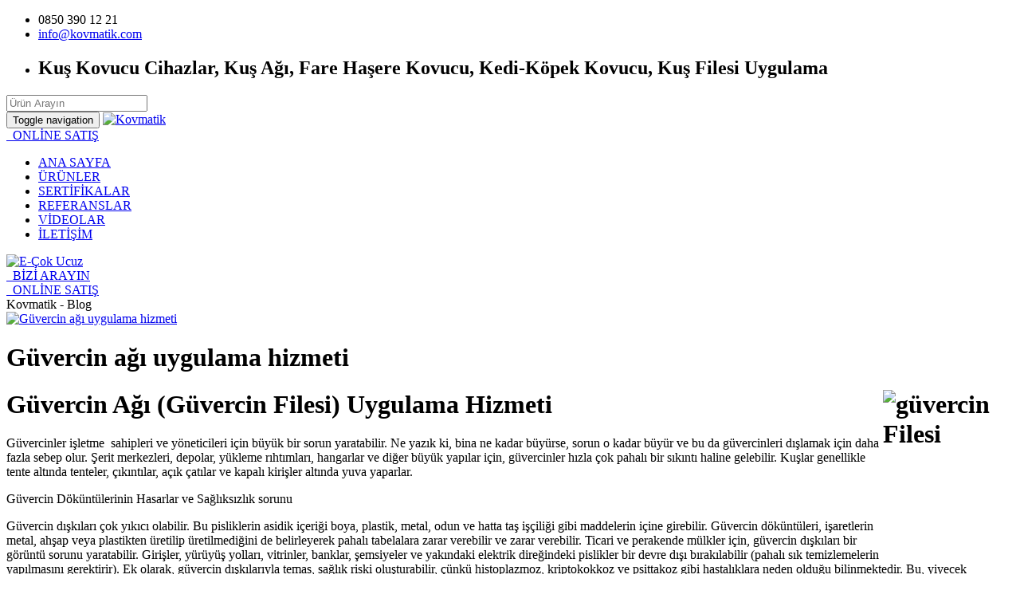

--- FILE ---
content_type: text/html; charset=UTF-8
request_url: https://kovmatik.com/blog/kus-filesi-uygulama-hizmeti/guvercin-agi-uygulama-hizmeti
body_size: 7048
content:
<!DOCTYPE html>
<html lang="tr">
<head>
    <title>Güvercin ağı uygulama hizmeti </title>
    <meta name="description" content="güvercin ağı güvercin sorunlarına kalıcı ve kesin çözüm sunmaktadır">
    <meta name="author" content="kovmatik ">
    <meta name="publisher" content="kvmtk 2021" />
        <meta charset="utf-8">
    <meta name="robots" content="all">
    <meta http-equiv="X-UA-Compatible" content="IE=edge">
    <meta name="viewport" content="width=device-width, initial-scale=1, maximum-scale=1, user-scalable=no">
    <link rel="alternate" href="https://kovmatik.com/" hreflang="tr" />
    <base href="https://kovmatik.com/" />

    <link rel="shortcut icon" href="/favicon.ico" type="image/x-icon">
    <link rel="icon" href="/favicon.ico" type="image/x-icon">

    <link rel="stylesheet" href="static/css/bootstrap.min.css">
    <link rel="stylesheet" href="static/css/font-awesome.min.css">
    <link rel="stylesheet" href="static/css/owl-carousel/owl.carousel.css">
    <link rel="stylesheet" href="static/css/owl-carousel/owl.theme.css">
    <link rel="stylesheet" href="static/css/lightbox.css">
    <link rel="stylesheet" href="static/css/theme.css?v=1066756656">
    <link rel="stylesheet" href="static/css/popup.css">
    <!-- Google Tag Manager -->
<script>(function(w,d,s,l,i){w[l]=w[l]||[];w[l].push({'gtm.start':
new Date().getTime(),event:'gtm.js'});var f=d.getElementsByTagName(s)[0],
j=d.createElement(s),dl=l!='dataLayer'?'&l='+l:'';j.async=true;j.src=
'https://www.googletagmanager.com/gtm.js?id='+i+dl;f.parentNode.insertBefore(j,f);
})(window,document,'script','dataLayer','GTM-PH44H4M6');</script>
<!-- End Google Tag Manager -->




</head>

<body>
<div class="top-menu" id="homepage">
    <div class="container" id="top">
        <nav class="navbar">
            <ul class="nav navbar-nav navbar-left">
                <li><a title="Kovmatik Telefon: 0850 390 12 21"><span class="fa fa-phone"></span> 0850 390 12 21</a></li>
                <li><a href="mailto:info@kovmatik.com " title="Kovmatik E-posta: info@kovmatik.com "><span class="fa fa-envelope"></span> info@kovmatik.com </a></li>
                <li class="last"><h1>Kuş Kovucu Cihazlar, Kuş Ağı, Fare Haşere Kovucu, Kedi-Köpek Kovucu, Kuş Filesi Uygulama  </h1></li>
            </ul>
            <form name="arama" method="get" action="arama.php">
    <div class="box">
        <div class="container-1">
            <span class="icon"><i class="fa fa-search"></i></span>
            <input type="search" name="arama" id="search" placeholder="Ürün Arayın" />
        </div>
    </div>
</form>        </nav>
    </div>
</div>

<nav class="navbar navbar-default" id="mainMenu">
    <div class="container">
        <div class="navbar-header">
            <button type="button" class="navbar-toggle collapsed" data-toggle="collapse" data-target="#main-nav" aria-expanded="false">
                <span class="sr-only">Toggle navigation</span>
                <span class="icon-bar"></span>
                <span class="icon-bar"></span>
                <span class="icon-bar"></span>
            </button>
            <a class="navbar-brand" href="/" title="Kovmatik"><img alt="Kovmatik" src="static/images/logo.png" ></a>
        </div>
        <div class="collapse navbar-collapse" id="main-nav">
            <div class="online-sale-web">
                <a href="https://www.e-cokucuz.com/" target="_blank" title="e-cokucuz"><i class="fa fa-shopping-cart" aria-hidden="true"></i>&nbsp; ONLİNE SATIŞ</a>
            </div>
            <ul class="nav navbar-nav navbar-right"><li class=><a title="ANA SAYFA" class=a  href="/">ANA SAYFA</a></li><li class=><a title="ÜRÜNLER " class=active  href="urunler">ÜRÜNLER </a></li><li class=><a title="SERTİFİKALAR" class=a  href="sertifikalar">SERTİFİKALAR</a></li><li class=><a title="REFERANSLAR" class=a  href="referanslar">REFERANSLAR</a></li><li class=><a title="VİDEOLAR" class=a  href="videolar">VİDEOLAR</a></li><li class=><a title="İLETİŞİM" class=a  href="iletisim">İLETİŞİM</a></li></ul>        </div>
    </div>
</nav>

<div class="new-logo-e">
    <a href="http://www.e-cokucuz.com/" target="_blank" title="E-Çok Ucuz" rel="nofollow">
        <img alt="E-Çok Ucuz" src="static/images/e-logo.png">
    </a>
</div>

<div class="icon-bar-soc">
    <a rel="nofollow" href="https://www.facebook.com/kovmatik" target="_blank" class="facebook"><span class="fa fa-facebook"></span><a rel="nofollow" href="https://x.com/kovmatikresmi?s=21&t=YXySKnpKM_N6yjniQAEmOw" target="_blank" class="twitter"><span class="fa fa-twitter"></span></a><a rel="nofollow" href="https://www.linkedin.com/in/kovmatik-ku%C5%9F-kovucu-sistemler-b24aa399/" target="_blank" class="linkedin"><span class="fa fa-linkedin"></span></a><a rel="nofollow" href="https://www.instagram.com/kovmatik_" target="_blank" class="instagram"><span class="fa fa-instagram"></span></a><a rel="nofollow" href="https://www.youtube.com/channel/UCtanmqwURqoAwGaumTFU6aQ" target="_blank" class="youtube"><span class="fa fa-youtube"></span></a></div>

<div class="mobilePhone">
    <a href="tel:0850 390 12 21" title="Bizi Arayın"><i class="fa fa-phone" aria-hidden="true"></i>&nbsp; BİZİ ARAYIN</a>
</div>
<div class="mobileOnlineSale">
    <a href="https://www.e-cokucuz.com/" target="_blank" title="e-cokucuz"><i class="fa fa-shopping-cart" aria-hidden="true"></i>&nbsp; ONLİNE SATIŞ</a>
</div>
<div class="breadcrumbtop">
    <div class="container">
        <div class="row">
            <div class="col-lg-12">
                Kovmatik - Blog
            </div>
        </div>
    </div>
</div>
<div class="container">
    <div class="row">
            <div class="col-sm-12">
                        <a href="static/images/7cace27026730916_823168781212371_1465298451336498881_n.jpg" data-lightbox="example-set" data-title="Güvercin ağı uygulama hizmeti "><img src="static/images/7cace27026730916_823168781212371_1465298451336498881_n.jpg" alt="Güvercin ağı uygulama hizmeti " class="leftimg" width="350"></a><h1>Güvercin ağı uygulama hizmeti </h1><h1><strong>G&uuml;vercin Ağı (G&uuml;vercin Filesi) Uygulama Hizmeti&nbsp;&nbsp;<img alt="güvercin Filesi " src="/static/upload/images/g%C3%BCvercin%20file%20%C3%B6zelli%C4%9Fi%20%281%29.JPG" style="float: right; width: 164px; height: 203px;" /></strong></h1>

<p>G&uuml;vercinler işletme &nbsp;sahipleri ve y&ouml;neticileri i&ccedil;in b&uuml;y&uuml;k bir sorun yaratabilir. Ne yazık ki, bina ne kadar b&uuml;y&uuml;rse, sorun o kadar b&uuml;y&uuml;r ve bu da g&uuml;vercinleri dışlamak i&ccedil;in daha fazla sebep olur. Şerit merkezleri, depolar, y&uuml;kleme rıhtımları, hangarlar ve diğer b&uuml;y&uuml;k yapılar i&ccedil;in, g&uuml;vercinler hızla &ccedil;ok pahalı bir sıkıntı haline gelebilir. Kuşlar genellikle tente altında tenteler, &ccedil;ıkıntılar, a&ccedil;ık &ccedil;atılar ve kapalı kirişler altında yuva yaparlar.</p>

<p>G&uuml;vercin D&ouml;k&uuml;nt&uuml;lerinin Hasarlar ve Sağlıksızlık sorunu</p>

<p>G&uuml;vercin dışkıları &ccedil;ok yıkıcı olabilir. Bu pisliklerin asidik i&ccedil;eriği boya, plastik, metal, odun ve hatta taş iş&ccedil;iliği gibi maddelerin i&ccedil;ine girebilir. G&uuml;vercin d&ouml;k&uuml;nt&uuml;leri, işaretlerin metal, ahşap veya plastikten &uuml;retilip &uuml;retilmediğini de belirleyerek pahalı tabelalara zarar verebilir ve zarar verebilir. Ticari ve perakende m&uuml;lkler i&ccedil;in, g&uuml;vercin dışkıları bir g&ouml;r&uuml;nt&uuml; sorunu yaratabilir. Girişler, y&uuml;r&uuml;y&uuml;ş yolları, vitrinler, banklar, şemsiyeler ve yakındaki elektrik direğindeki pislikler bir devre dışı bırakılabilir (pahalı sık temizlemelerin yapılmasını gerektirir). Ek olarak, g&uuml;vercin dışkılarıyla temas, sağlık riski oluşturabilir, &ccedil;&uuml;nk&uuml; histoplazmoz, kriptokokkoz ve psittakoz gibi hastalıklara neden olduğu bilinmektedir. Bu, yiyecek depolayan, hazırlayan veya servis yapan herhangi bir &ouml;zellik i&ccedil;in &ouml;zel bir problem oluşturabilir. Bu gibi yerlerde, sağlık m&uuml;fettişlerinin, kuş pisliği kanıtlarının mevcut olduğu bir m&uuml;lk&uuml;n kapatıldığı bilinmektedir.</p>

<h2><strong>G&uuml;vercin sorununa &Ccedil;&ouml;z&uuml;m &nbsp;<a href="http://www.kovmatik.com/urunler/kus-filesi/kus-filesi-50*50-mm">G&uuml;vercin Ağacı</a></strong><a href="http://www.kovmatik.com/urunler/kus-filesi/kus-file-uygula"><img alt="güvercin ağı  " src="/static/upload/images/ku%C5%9F%20filesi%20uygulama%20%20%281%29%282%29.jpg" style="width: 170px; height: 211px; float: right;" /></a></h2>

<p>G&uuml;vercinleri m&uuml;lk&uuml;n&uuml;zden korumanın en etkili ve insani yollarından biri, &ouml;zel olarak tasarlanmış g&uuml;vercin ağları ile onları kapatmaktır. Kovmatik &nbsp;kuş kontrol profesyonelleri, g&uuml;vercinleri ait olmadıkları alanlardan uzak tutmak i&ccedil;in sadece doğru file &nbsp;sağlıyor. Bu, kuş filesi &nbsp;2000, mimarlar ve devlet kurumları tarafından belirlenen 1 numaralı kuş kafesidir.</p>

<p>Sert bir UV ışığına dayanıklı polietilen hasırdan &ouml;zel olarak imal edilen bu end&uuml;striyel mukavemetli kuş filesi &nbsp;&ccedil;&uuml;r&uuml;mez, su ge&ccedil;irmez ve aleve dayanıklıdır. Netleştirme, her biri 0.0012 kalınlığında altı adet monofilamandan oluşur ve her bir metrede 160-200 b&uuml;k&uuml;ml&uuml; g&uuml;&ccedil;l&uuml; bir sicim elde etmek i&ccedil;in birlikte b&uuml;k&uuml;l&uuml;r. Dayanıklı ağ, -250F&#39;den + 270F&#39;ye kadar &ccedil;ok &ccedil;eşitli sıcaklıklara dayanacak şekilde tasarlanmıştır. Kalite ve &ouml;rg&uuml; kopma mukavemeti i&ccedil;in ISO 1806 &amp; 9001 Protokol &Ouml;rg&uuml; Testinin gerekliliğini karşılar. Her bir ağ, kovmatik &nbsp;deposundan ayrılmadan &ouml;nce kapsamlı bir şekilde incelenir, etiketlenir ve imzalanır. Netleştirici iletken değildir, bu nedenle elektrik sistemleri ve RF iletim sistemleri&nbsp; etrafında şort veya parazit endişesi olmadan kullanılabilir.</p>

<h1><strong>G&uuml;vercin Filesi &Ouml;zelliği ?&nbsp;&nbsp;</strong></h1>

<p><em><strong>G&uuml;vercin Filesi Kesnilikle kuş filesi </strong>POLİETİLEN&nbsp;ve UV&nbsp;ışığına dayanıklı olmalı. Filenin ıslanmaması k&uuml;flenerek &ccedil;&uuml;r&uuml;memesi i&ccedil;in&nbsp;&nbsp;<strong>&nbsp;</strong>POLİETİLEN&nbsp;dan &uuml;retilmiş olmalı. Poletilen Fileler &ccedil;&uuml;r&uuml;mez ıslanma ve uzun &ouml;m&uuml;r&uuml;l&uuml; d&uuml;r. Uv ışığına dayanıklı olmalı g&uuml;neş ve g&uuml;n işindan yanma ve erime olmaması i&ccedil;in Mutlak Uv ışık dayanıklı olmalı. File D&uuml;ğ&uuml;ml&uuml; Olmalı : yapışakan fileler zamanla koparak dağılır, bu sebeple kuş ağları mutlaka d&uuml;ğ&uuml;ml&uuml; olmalı. <strong>G&uuml;vercin filesini mutlaka konusunda uzman kişiler tarafından uygulanmalı.&nbsp;</strong></em></p>

<h2><strong>Bu bilgiler &ccedil;ercevesinde iki &ccedil;eşit G&uuml;vercin Filesi Bulunur&nbsp; &nbsp;&nbsp;</strong></h2>

<p>1.Kuş Ağı POLİETİLEN (19*19mm)&nbsp;iplik D&uuml;ğ&uuml;ml&uuml; olarak &Uuml;retilir.<a href="http://www.kovmatik.com/urunler/kus-filesi/kus-filesi-19*19-mm">&nbsp;</a><a href="http://www.kovmatik.com/urunler/kus-filesi/kus-filesi-19*19-mm">File Aralığı 19*19 mm :</a>&nbsp;G&uuml;neş&nbsp;veya&nbsp;ultraviyole ışığa dayanıklı uzun &ouml;m&uuml;rl&uuml; &uuml;r&uuml;nlerdir.Kuş filesi Montaj aparatları: Uzun &Ouml;m&uuml;rl&uuml; 1. Sınıf -HDPE polietilenden imal edilmiştir. &bull; Kuşa herhangi bir zarar vermez. G&ouml;zle zor farkedil ebilen,etk<img alt="güvercin ağı uygulama  " src="/static/upload/images/ku%C5%9F%20filesi%20uygulama%20hzimetleri%20kovmatik%202061%281%29.jpg" style="float: right; width: 199px; height: 176px;" />ili bir fiziksel engelleyici dir &bull; Uygulama alanına g&ouml;re istenilen ebatlarda &uuml;retilebilir. &bull;&nbsp;Su ve nem&nbsp; emme &ouml;zelliği yoktur, (&Ccedil;&uuml;r&uuml;mez)&nbsp; kimyasal olarak inerttir &bull;UV engelleyici madde katkılıdır.&nbsp;&bull;&nbsp;İp &ccedil;apı 0,8 &ndash;1,0&nbsp;mm.dir. &bull; Ağırlığı yaklaşık 70 g/m2 dir. (19x19 mm. ağ aralığı)&nbsp;</p>

<p>2. Kuş Ağı POLİETİLEN(50*50mm)&nbsp;iplik D&uuml;ğ&uuml;ml&uuml; olarak &Uuml;retilimiştir.&nbsp;<a href="http://www.kovmatik.com/urunler/kus-filesi/kus-filesi-50*50-mm">File Aralığı 50*50&nbsp;mm :&nbsp;</a>Ultraviole ışığa dayanıklı TSE Onaylı&nbsp; montaj aparatları Uzun &Ouml;m&uuml;rl&uuml; 1. sınıf&nbsp; &ouml;zel Kuş file &bull; HDPE polietilenden imal edilmiştir.&bull; Kuşa herhangi bir zarar vermez. G&ouml;zle zor farkedilebilen, etkili bir fiziksel engelleyicidir. &bull;&nbsp;Su emme &ouml;zelliği yoktur, kimyasal olarak inerttir -&nbsp;UV engelleyici&nbsp;madde katkılıdır &bull;&nbsp;İp &ccedil;apı 0,8&ndash;1,0 mm.dir&nbsp;&bull; Ağırlığı yaklaşık 20 g/m2 dir. (50x50 mm. ağ Aralığı 20 Gr/m2&nbsp;</p>

<h3>Bunun Yanısıra Alana G&ouml;re &Ouml;zel &Ouml;l&ccedil;&uuml;, &Ouml;zel FİLE&nbsp;&nbsp;Aralıkları Olan Farklı&nbsp;&nbsp;&Uuml;r&uuml;nlerimiz Bulunmaktadır.&nbsp;</h3>

<h2><strong>G&uuml;vercin filesi<a href="http://www.kovmatik.com/urunler/kus-filesi/kus-agi-kus-filesi-uygulama"> nasıl kurulu </a>?&nbsp;</strong></h2>

<p>Kuş filesi &nbsp;2000, &ccedil;eşitli ihtiya&ccedil;lara ve uygulamalara uygun stok boyutlarında ve &ouml;zel kesimlerde mevcuttur. Aynı g&uuml;n kargo, &ouml;zel kesintiler i&ccedil;in bile ge&ccedil;erlidir. Kovmatik , net &ccedil;evre etrafında &Uuml;CRETSİZ ekstra ayak ekler. Bu kuş kafesleri, g&uuml;vercinler i&ccedil;in 1-1 / 8 in&ccedil;lik &ouml;rg&uuml; dahil olmak &uuml;zere &uuml;&ccedil; farklı &ouml;rg&uuml; boyutunda da mevcuttur. Netleştirme, kurulum alanıyla uyum sağlamak i&ccedil;in &uuml;&ccedil; renkte (siyah, gri &nbsp;ve beyaz) kullanılabilir. Hızlı verimli kurulumlar sağlamak i&ccedil;in, kovmatik ,uzman ekibine danışın . Kuş filesi kurulduktan sonra&nbsp; sonra, neredeyse g&ouml;r&uuml;nmez. Etkili bir kuş caydırıcılığına karşı akıllıca bir yatırım olan &uuml;r&uuml;nlerimiz 5 &nbsp;yıllık bir sekt&ouml;r lideri (siyah ağ i&ccedil;in) firma olmuştur&nbsp;</p>

<p><strong>G&uuml;vercin Ağı Kurulum &Ouml;ncesi &Ouml;nlemler</strong></p>

<p>G&uuml;vercin ağının bir m&uuml;lke monte edilmesinden &ouml;nce, g&uuml;vercin yuvalarını ve pisliklerini temizlemesi gerekmektedir. Bu t&uuml;rden bir temizlik &ccedil;alışması sırasında, kamu &ccedil;alışanlarının yanı sıra &ccedil;alışma ekiplerini korumak i&ccedil;in &ouml;nlemler alınmalıdır. Tek kullanımlık eldivenlerin, g&ouml;z korumasının ve y&uuml;z maskelerinin kullanılması tavsiye edilir. Temizlik ekipleri, tavanlar gibi kapalı alanlarda &ccedil;alışıyorsa, solunum cihazları kullanılmalıdır.</p>

<h2><strong><a href="http://www.kovmatik.com/urunler/kus-filesi/kus-file-uygula">G&uuml;vercin ağı </a>kurulumunda uzmanlık&nbsp;</strong></h2>

<p>&Ouml;zel durumunuz i&ccedil;in hangi &uuml;r&uuml;n&uuml;n en iyi işe yarayacağından emin değilseniz, kovmatik kuş file uygulama departmanına danışınız. <a href="mailto:info@kovmatik.com">info@kovmatik.com</a>&nbsp; kovmatik d&uuml;nya &ccedil;apında &nbsp;kuş kontrol&uuml; alanında 100 yılı aşkın yıla tecr&uuml;besi olan uluslar arası firmalar koordineli &ccedil;alışmaktadır. &Uuml;r&uuml;n se&ccedil;imi, kurulum ve temizlik konusunda size yardımcı olabiliriz. Bir katalog, fiyatlandırma veya &uuml;r&uuml;n numuneleri i&ccedil;in bizi <strong>0 850 390 12 21</strong> numaralı telefondan arayın ,info@kovmatik.com&nbsp; eposta ile mail veya <a href="http://www.kovmatik.com">www.kovmatik.com</a> &nbsp;bilgi alabilirsiniz. T&uuml;m t&uuml;rkiye &ccedil;apında hizmetlerimiz mevcuttur &nbsp;</p>
<div class="info bosluk">
                                      <a><span class="fa fa-calendar"></span> 2018-09-28 19:35:08 </a>
                                      <a href="/blog"><span class="fa fa-tags"></span> Tüm Kategoriler</a>
                                  </div>            </div>
    </div>
</div>
    <footer>
        <div class="dark-footer">
            <div class="container">
                <div class="row">
                    <div class="col-md-4 col-sm-6 col-xs-12">
                    <h4>Hakkımızda</h4>
                    <hr />
                    <div class="fl-wrapper">
						<p><a href="https://www.kovmatik.com/urunler/kus-kovucu-urunler" title="Kuş Kovucu Ürünler">Kuş Kovucu Sistemler,</a>&nbsp;<a href="https://www.kovmatik.com/urunler/kus-kovucu-urunler">Kus Kovucu cihazlar</a>,<a href="https://www.kovmatik.com/urunler/kus-kovucu-urunler/kus-onleyici-malzemeler/kus-filesi-19*19-mm" title="Kuş Filesi">&nbsp;Kuş Filesi</a>, Kuş <a href="https://www.kovmatik.com/urunler/kus-kovucu-urunler/naturel-kus-kovucu-urunler/bird-stop-kus-kovucu-sivi-konsantre" title="kovucu sıvı">Kovucu Sıvı,</a> <a href="https://www.kovmatik.com/urunler/kus-kovucu-urunler/kus-teli-kus-kondurmaz-tel">Kuş Teli</a>,&nbsp;<a href="https://www.kovmatik.com/urunler/kus-kovucu-urunler/kus-onleyici-malzemeler" title="Kuş Önleyici">Kuş &Ouml;nleyici Malzemeler</a>,&nbsp;<a href="https://www.kovmatik.com/urunler/fare-hasere-kovucu-urunler">Fare</a> Kovucu,&nbsp;<a href="https://www.kovmatik.com/urunler/kedi-kopek-kovucu-urunler" title="Kedi Köpek Kovucu">Kedi K&ouml;pek Kovucu</a>,&nbsp;<a href="https://www.kovmatik.com/urunler/kus-kovucu-urunler/lazerli-kus-kovucular" title="lazer kuş kovucu">Lazer Kuş Kovucu </a>&nbsp;<strong><a href="https://www.kovmatik.com/urunler/kus-kovucu-urunler/kus-agi-kus-filesi">Polietilen Kuş Filesi</a>, G</strong>elişmiş kovucu&nbsp;&Uuml;r&uuml;n ve Y&ouml;ntemlerle Hizmet veren Fırmamız, Uzman Ekip, Montaj&nbsp;Hizmetleri&nbsp;ile Kuş sorunlarına&nbsp;&ccedil;&ouml;z&uuml;mler sunmaktadır.&nbsp;<strong>Kovmatik</strong>; <a href="https://www.kovmatik.com/sertifikalar" title="sertifikalar">BIRDX T&uuml;rkiye Yetkili&nbsp; SATICI</a>, Yetkili SERVİS, Yetkili Kuş Savar <a href="https://www.kovmatik.com/sertifikalar">Sistem KURULUMCU,</a> dur.</p>
                    </div>
                    <!--<div class="link"><a href="/nerelerde-kullanilir/hakkimizda" class="orange">Tümünü Göster <span class="fa fa-chevron-circle-right"></span></a></div>-->
                    </div>
                    <div class="col-md-3 col-sm-6 col-xs-12">
                        <h4>Faydalı Linkler</h4>
                        <hr />
                        <ul class="dashedList">
                            <li><a rel="nofollow" href="https://www.e-cokucuz.com/" target="_blank" title="e-cokucuz.com İNTERNETTEN SATIŞ ">e-cokucuz.com İNTERNETTEN SATIŞ </a></li><li><a rel="nofollow" href="https://www.kovmatik.com/urunler/kus-kovucu-urunler" target="_blank" title="Kuş Kovucu Cihazlar ">Kuş Kovucu Cihazlar </a></li><li><a rel="nofollow" href="https://www.kovmatik.com/urunler/kus-kovucu-urunler/lazer-kus-kovucu-urunler" target="_blank" title="Lazer Kuş Kovucu Cihazlar ">Lazer Kuş Kovucu Cihazlar </a></li><li><a rel="nofollow" href="https://www.kovmatik.com/urunler/kus-kovucu-urunler/kus-teli-kus-kondurmaz-tel" target="_blank" title="Kuş Teli Kuş Kondurmaz Tel ">Kuş Teli Kuş Kondurmaz Tel </a></li><li><a rel="nofollow" href="https://www.kovmatik.com/urunler/kus-kovucu-urunler/kus-agi-kus-filesi" target="_blank" title="Polietilen Kuş Ağı Uygulama ">Polietilen Kuş Ağı Uygulama </a></li><li><a rel="nofollow" href="https://www.kovmatik.com/urunler/fare-hasere-kovucu-urunler" target="_blank" title="Fare Kovan Cihazlar">Fare Kovan Cihazlar</a></li>                        </ul>
						

                    </div>
                    <div class="col-md-2 col-sm-6 col-xs-12">
                        <h4>Bizden Bilgiler</h4>
                        <hr />
                        <ul class="dashedList">
                            <!--//nerelerde_kullanilir($dil)-->
                            <li><a href="/kataloglar" title="kataloglar">Kataloglar</a> </li>
                            <li><a href="/haberler" title="haberler">Haberler</a> </li>
                            <li><a href="/teknik-servis" title="teknik servis">Teknik Servis</a> </li>
                            <li><a href="/nerelerde-kullanilir/ozel-projeler" title="özel projeler">Özel Projeler</a> </li>
                            <li><a href="/blog" title="blog">Blog</a> </li>
                            <li><a href="/iletisim" title="iletişim">İletişim</a> </li>

                        </ul>
                    </div>
                    <div class="col-md-3 col-sm-6 col-xs-12">
                    <h4>İletişim Bilgileri</h4>
                    <hr />
                    <div class="fl-wrapper">
                        <div class="info">
                            <div class="item">
                                <span class="fa fa-home"></span><strong>Adres:</strong> KOVMATİK Cumhuriyet Mah. 1991 Sokak No 2  Bey Center Plaza Kat:3 / NO: 22
Beylikdüzü Mevkii- Esenyurt / İSTANBUL 0 212 852 24 21  Cep: 0531 730 07 05 
Mersis No: 0001076342700011                             </div>
                            <div class="item">
                                <span class="fa fa-envelope"></span><strong>E-Posta:</strong> info@kovmatik.com                             </div>
                            <div class="item">
                                <span class="fa fa-phone"></span><strong>Telefon:</strong> 0850 390 12 21                            </div>
                            <div class="item">
                                <span class="fa fa-phone"></span><strong>Telefon:</strong> 0212 852 24 21                            </div>
                            <!--<div class="item">
                                <span class="fa fa-fax"></span><strong>Faks:</strong>
                            </div>-->
                        </div>
                    </div>
                    <div class="link"><a href="/iletisim" class="orange" title="iletişim">İletişim Bilgileri <span class="fa fa-chevron-circle-right"></span></a></div>
                    </div>
                </div>
            </div>
        </div>
        <div class="copywritesection">
            <div class="container">
                <div class="row">
                    <div class="left">
                        &copy; 2016 Copyright Kovmatik. Her hakkı saklıdır. Mersis No: 0001076342700011                     </div>
				
					<div style="float:right">
						Tasarım: <a href="http://www.2besatinalma.com/" target="_blank" title="2be satinalma A.Ş" rel="nofollow">2be satinalma A.Ş</a>
					</div>
					
					
                </div>
            </div>
        </div>
    </footer>



        
		
    <script src="static/js/jquery.min.js"></script>
    <script src="static/js/bootstrap.min.js"></script>
    <script src="static/js/owl-carousel/owl.carousel.min.js"></script>
    <script src="static/js/theme.js"></script>
    <script src="static/js/lightbox-plus-jquery.min.js"></script>
    <script src="static/js/jquery.cookie-pop.js"></script>
    <script src="static/js/custom.js"></script>

</body>
</html>